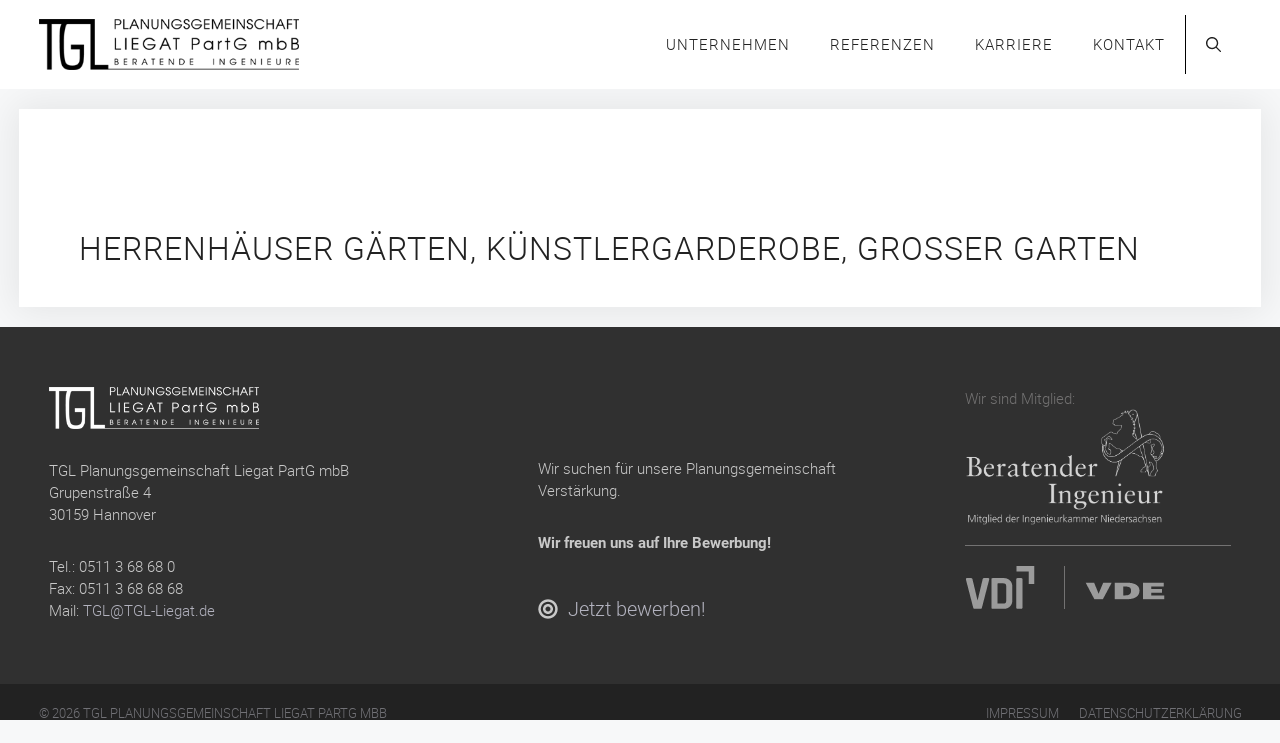

--- FILE ---
content_type: text/css
request_url: https://tgl-liegat.de/wp-content/themes/generatepress_child/style.css?ver=1704292023
body_size: 4954
content:
/*
 Theme Name:	 tgl
 Theme URI:		https://generatepress.com
 Description:	Default GeneratePress child theme
 Author:			 Tom Usborne
 Author URI:	 https://tomusborne.com
 Template:		 generatepress
 Version:			0.1
*/
/* roboto-light - latin */
@font-face {
  font-family: 'Roboto';
  font-style: light;
  font-weight: 300;
  src: url('fonts/roboto-light-webfont.eot');
  /* IE9 Compat Modes */
  src: local(''), url('fonts/roboto-light-webfont.eot?#iefix') format('embedded-opentype'), /* IE6-IE8 */ url('fonts/roboto-light-webfont.woff2') format('woff2'), /* Super Modern Browsers */ url('fonts/roboto-light-webfont.woff') format('woff'), /* Modern Browsers */ url('fonts/roboto-light-webfont.ttf') format('truetype'), /* Safari, Android, iOS */ url('fonts/roboto-light-webfont.svg#Roboto') format('svg');
  /* Legacy iOS */
}
/* roboto-regular - latin */
@font-face {
  font-family: 'Roboto';
  font-style: normal;
  font-weight: 400;
  src: url('fonts/roboto-v30-latin-regular.eot');
  /* IE9 Compat Modes */
  src: local(''), url('fonts/roboto-v30-latin-regular.eot?#iefix') format('embedded-opentype'), /* IE6-IE8 */ url('fonts/roboto-v30-latin-regular.woff2') format('woff2'), /* Super Modern Browsers */ url('fonts/roboto-v30-latin-regular.woff') format('woff'), /* Modern Browsers */ url('fonts/roboto-v30-latin-regular.ttf') format('truetype'), /* Safari, Android, iOS */ url('fonts/roboto-v30-latin-regular.svg#Roboto') format('svg');
  /* Legacy iOS */
}
/* roboto-700 - latin */
@font-face {
  font-family: 'Roboto';
  font-style: normal;
  font-weight: 700;
  src: url('fonts/roboto-v30-latin-700.eot');
  /* IE9 Compat Modes */
  src: local(''), url('fonts/roboto-v30-latin-700.eot?#iefix') format('embedded-opentype'), /* IE6-IE8 */ url('fonts/roboto-v30-latin-700.woff2') format('woff2'), /* Super Modern Browsers */ url('fonts/roboto-v30-latin-700.woff') format('woff'), /* Modern Browsers */ url('fonts/roboto-v30-latin-700.ttf') format('truetype'), /* Safari, Android, iOS */ url('fonts/roboto-v30-latin-700.svg#Roboto') format('svg');
  /* Legacy iOS */
}
/* poppins-300 - latin */
@font-face {
  font-display: swap;
  /* Check https://developer.mozilla.org/en-US/docs/Web/CSS/@font-face/font-display for other options. */
  font-family: 'Poppins';
  font-style: normal;
  font-weight: 300;
  src: url('fonts/poppins-v20-latin-300.eot');
  /* IE9 Compat Modes */
  src: url('fonts/poppins-v20-latin-300.eot?#iefix') format('embedded-opentype'), /* IE6-IE8 */ url('fonts/poppins-v20-latin-300.woff2') format('woff2'), /* Super Modern Browsers */ url('fonts/poppins-v20-latin-300.woff') format('woff'), /* Modern Browsers */ url('fonts/poppins-v20-latin-300.ttf') format('truetype'), /* Safari, Android, iOS */ url('fonts/poppins-v20-latin-300.svg#Poppins') format('svg');
  /* Legacy iOS */
}
.site-header {
  z-index: 10;
}
#main {
	background: white;
}
a {
	text-decoration: none;
}
h1 {
 hyphens: auto;
}

h1.entry-title {
  padding-top: 80px;
  padding-bottom: 40px;
  padding-left: 30px;
}
.masonry-filters ul {
  margin: 20px 0 40px;
  padding: 0;
  list-style: square;
}
@media only screen and (min-width: 639px) {
	.masonry-filters ul {
  	padding-left: 30px;
  	}
}
@media only screen and (max-width: 639px) {
	ol, ul {
    margin: 0 0 1.5em 1em !important;
  }
}
.masonry-filters ul li {
  display: inline-block;
  margin-right: 10px;
  color: #000000ad;
  cursor: pointer;
  font-size: 15px;
  text-transform: uppercase;
}
.masonry-filters ul li:first-child {
  font-weight: bold;
}
.masonry-filters ul li:hover {
  color: #fc5b4d;
}
.single-projekte  .inside-article {
  padding: 40px !important;
}
@media only screen and (max-width: 639px) {
	.single-projekte  .inside-article {
    padding: 20px !important;
  }
}
/* ---- grid ---- */
/* clear fix */
.grid:after {
  content: '';
  display: block;
  clear: both;
}
.grid-item {
  height: 370px;

  float: left;
  position: relative;
  min-height: 1px;
  overflow: hidden;
}
.grid-item img {
  display: block;
  max-width: 100%;
}
.grid-item .project-info {
  position: absolute;
  top: calc(100% - 62px);
  overflow: hidden;
  filter: alpha(opacity=0);
  -webkit-transition: all 1.2s;
  -moz-transition: all 1.2s;
  -ms-transition: all 1.2s;
  -o-transition: all 1.2s;
  transition: all 1.2s;
  width: 100%;
  height: 100%;
  /*
		bottom: calc(-100% + 65px);
	*/
  bottom: calc(-100%);
  background: rgba(0, 0, 0, 0.6);
  transition: all 0.4s ease;
  font-size: 14px;
  line-height: 20px;
}
.grid-item .project-info h2 {
  text-transform: uppercase;
  font-size: 15px;
  padding: 10px 30px 10px 15px;
  z-index: 10;
  -webkit-transition: all 0.8s;
  -moz-transition: all 0.8s;
  -ms-transition: all 0.8s;
  -o-transition: all 0.8s;
  transition: all 0.38s;
  color: #ffffffa3;
  color: #fff;
  font-weight: 400;
  font-size: 13px;
}
.grid-item .project-info p {
  color: #fff;
  padding: 400px 16px 10px 15px;
  -webkit-transition: all 1.2s;
  -moz-transition: all 1.2s;
  -ms-transition: all 1.2s;
  -o-transition: all 1.2s;
  transition: all 1.2s;
}
a.more-btn {
		font-size: 14px !important;
line-height: 20px !important;
  display: block !important;
  text-align: center !important;
  border: 2px solid #ffffff82 !important;
  background-color: #15151682 !important;
  padding: 10px 0px !important;
  
  width: 200px !important;
  color: #fff !important;
  text-decoration: none !important;
  -webkit-transition: all 1.3s;
  -moz-transition: all 1.3s;
  -ms-transition: all 1.3s;
  -o-transition: all 1.3s;
  transition: all 1.3s;
}
a.more-btn:hover {
  border: 2px solid #15151682 !important;
  background-color: #ffffff82 !important;
}
.grid-item.mc-active .project-info {
  top: 0px;
  bottom: 0px;
  opacity: 1;
  filter: alpha(opacity=100);
}
.grid-item.mc-active .project-info h2 {
  padding: 30px 16px 0px 15px;
  font-weight: normal;
  font-size: 18px;
}
.grid-item.mc-active .project-info p {
  padding: 0px 16px 10px 15px;
}
.grid-item.mc-active .project-info .more-btn {
  margin-top: 0px;
  margin-left: 15px;
}

.ein-spaltig {
  width: 285px;
width: 24%;
margin:  0.5%;

}
.zwei-spaltig {
  width: 584px;
width: 49%;
margin:  0.5%;

}

.ein-spaltig-test {
  width: 285px;
   width: 25%;

margin:  0;
}
.zwei-spaltig-test {
  width: 584px;
 width: 50%;

margin:  0;
}



.zwei-spaltig-hoch {
  width: 584px;
  height: 370px;
}
.neu-ein-spaltig {
  width: 292px;
  margin-bottom: 0px !important;
}
.neu-zwei-spaltig {
  width: 584px;
  margin-bottom: 0px !important;
}
.neu-zwei-spaltig-hoch {
  width: 598px;
  height: 370px;
  margin-bottom: 0px !important;
}
.zwei-spaltig-quadrat {
  width: 584px;
  height: 784px;
}
@media only screen and (max-width: 1024px) {
  .grid {
    margin-left: 45px;
  }
  .grid-item,
  .ein-spaltig {
    width: 285px;
  }
  .zwei-spaltig,
  .zwei-spaltig-hoch {
    width: 584px;
  }
}
@media only screen and (max-width: 820px) {
  .grid {
    margin-left: 60px;
  }
  .zwei-spaltig {
    width: 285px;
  }
  .zwei-spaltig-hoch {
    width: 285px;
    height: 370px;
  }
}
@media only screen and (max-width: 639px) {
  .grid {
    margin-left: 0px;
  }
  .grid-item,
  .ein-spaltig,
  .zwei-spaltig,
  .zwei-spaltig-hoch {
    width: 100%;
  }
  .zwei-spaltig-hoch {
    height: 370px;
  }
}
.info-btn {
  position: absolute;
  right: 10px;
  bottom: 49px;
  padding-left: 1px;
  -webkit-border-radius: 50%;
  -moz-border-radius: 50%;
  border-radius: 50%;
  border: 2px solid #ffffff5c;
  width: 25px;
  height: 25px;
  line-height: 21px;
  font-size: 16px;
  font-weight: bold;
  text-decoration: none;
  text-align: center;
  color: white;
  background-color: #15151682;
  cursor: pointer;
  z-index: 20;
  -webkit-transition: all 0.3s;
  -moz-transition: all 0.3s;
  -ms-transition: all 0.3s;
  -o-transition: all 0.3s;
  transition: all 0.3s;
}
.mc-active .info-btn {
  color: #000;
  bottom: 10px;
}
.info-btn::after {
  content: 'i';
  color: white;
}
.mc-active .info-btn::after {
  content: '';
  display: block;
  position: absolute;
  background-color: white;
  width: 6%;
  height: 80%;
  left: 48%;
  top: 10%;
  transform: rotate(45deg);
}
.mc-active .info-btn::before {
  content: '';
  position: absolute;
  background-color: white;
  width: 80%;
  height: 6%;
  left: 14%;
  top: 47%;
  transform: rotate(45deg);
}
.fa-spin-fast {
  -webkit-animation:  0.1s infinite linear;
  animation:  0.1s infinite linear;
}
@-webkit-keyframes fa-spin-fast {
  0% {
    -webkit-transform: rotate(0deg);
    transform: rotate(0deg);
  }
  100% {
    -webkit-transform: rotate(30deg);
    transform: rotate(30deg);
  }
}
@keyframes fa-spin-fast {
  0% {
    -webkit-transform: rotate(0deg);
    transform: rotate(0deg);
  }
  100% {
    -webkit-transform: rotate(30deg);
    transform: rotate(30deg);
  }
}
@media only screen and (min-width: 1570px) {
}
.col-cont .col-right {
  width: 40%;
}
.col-cont .col-right .text-cont {
  padding-left: 60px;
}
.col-cont .col-left {
  width: 60%;
}
@media only screen and (max-width: 1570px) {
}
@media only screen and (max-width: 1250px) {
}
@media only screen and (max-width: 980px) {
  .col-cont .col-right {
    width: 100%;
    margin-top: 60px;
  }
  .col-cont .col-right .text-cont {
    padding-left: 0px;
  }
  .col-cont .col-left {
    width: 100%;
  }
}
@media only screen and (max-width: 500px) {
  .col-cont .col-right {
    margin-top: 30px;
  }
	.search-item {
		display: none;
	}
}
.entry-content:not(:first-child) {
  margin-top: 0em !important;
}
.btn a {
  display: block;
  padding: 15px 30px;
  background-color: #090909a6 !important;
  color: #fff;
  -webkit-transition: all 0.5s !important;
  -moz-transition: all 0.5s !important;
  -ms-transition: all 0.5s !important;
  -o-transition: all 0.5s !important;
  transition: all 0.5s !important;
  display: inline-flex;
  align-items: center;
  justify-content: center;
  text-align: center;
  text-decoration: none;
}
.btn a:hover {
  background-color: #000000 !important;
}

#main {
	-webkit-box-shadow: 0px 0px 18px 5px rgba(0,0,0,0.31);
box-shadow: 0px 0px 38px 5px rgba(0,0,0,0.08);
}
.site-footer p {
  font-size: 15px;
}
.footer-widgets .footer-widget-1 {
  flex-basis: 40%;
}
.footer-widgets .footer-widget-2 {
  flex-basis: 35%;
}
.footer-widgets .footer-widget-3 {
  flex-basis: 25%;
}
.search-item {
  border-left: 1px solid black;
}
.parallax {
  overflow-y: hidden;
}
@media all and (min-width: 650px) {
  .form-row {
    display: flex;
  }
}
.form-col {
  flex: 1;
  margin-bottom: 1rem;
}
@media all and (min-width: 650px) {
  .form-col:first-of-type {
    margin-right: 1.5rem;
  }
}
.form-textarea {
  margin-right: 0 !important ;
}
.form-textarea textarea,
.form-col input,
.form-col select {
  width: 100%;
  background-color: white !important;
  border-top: none !important;
  border-left: none !important;
  border-right: none !important;
  border-color: #c1bdbb !important;
}
select {
  padding: 12px 14px !important;
}
.flex-container.checkboxes {
  margin-bottom: 1rem;
}
.flex-container.checkboxes a {
  color: #212529 !important;
  text-decoration: underline;
}
.none {
	display: none;
}
/* Sticky Footer */
body {
    min-height: 100vh;
    display: flex;
    flex-direction: column;
}
.container.grid-container {
    width: 100%;
}
.site-footer {
    margin-top: auto;
}
/* Sticky Footer Ende */



.wpcf7-file {
	margin-top:10px;
	padding: 10px;
}
.wpcf7-file::-webkit-file-upload-button {
  visibility: hidden;
}
.wpcf7-file::before {
  content: 'Select some files';
  display: inline-block;
  background: linear-gradient(top, #f9f9f9, #e3e3e3);
  border: 1px solid #999;
  border-radius: 3px;
  padding: 5px 8px;
  outline: none;
  white-space: nowrap;
  -webkit-user-select: none;
  cursor: pointer;
  text-shadow: 1px 1px #fff;
  font-weight: 700;
  font-size: 10pt;
}
.wpcf7-file:hover::before {
  border-color: black;
}
.wpcf7-form-control:active::before {
  background: -webkit-linear-gradient(top, #e3e3e3, #f9f9f9);
}

.wpcf7-list-item-label::before, .wpcf7-list-item-label::after {
  content: " ";
}

.gb-headline {
	padding-left: 0px !important;
}

/* Print Style Sheet */
@media print {
	header, .Kontaktformular, .site-footer, .Stellenanzeige_spalte2, img {
		display: none;
	}
	.Stellenanzeige_spalte1 {
		width:90%;
	}
	#main {
		-webkit-box-shadow: none;
		box-shadow: none;
	}
	body { 
		background:white; 
		color:black; 
		margin:0; 
		font-size: 8pt; 
	}
	h1, h2, h3, h4, h5, h6, p { 
		page-break-after:avoid; 
     		page-break-inside:avoid; 
	}
	img { 
		page-break-inside:avoid; 
     		page-break-after:avoid; 
	}
	blockquote, table, pre { 
		page-break-inside:avoid; 
	}
	ul, ol, dl  { 
		page-break-before:avoid; 
	}
}

/* Popup Weihnachten Neujahr */
html.pum-open.pum-open-overlay, html.pum-open.pum-open-overlay.pum-open-fixed .pum-overlay{
  overflow: auto !important;
}
.pum-overlay {
  height: auto !important;
  top: auto !important;
}
#popmake-1177 {
  padding-top: 100px;
  background-image: url(/wp-content/themes/generatepress_child/images/bg-popup.jpg) ;
  background-size: contain;
  border: 5px solid white;
  -webkit-box-shadow: -1px -1px 14px 2px rgba(0,0,0,0.48); 
  box-shadow: -1px -1px 14px 2px rgba(0,0,0,0.48);
}
#popmake-1186 {
  padding-top: 100px;
  background-image: url(/wp-content/themes/generatepress_child/images/popup-new-year.svg) ;
  background-size: cover;
  border: 5px solid white; 
  -webkit-box-shadow: -1px -1px 14px 2px rgba(0,0,0,0.48); 
box-shadow: -1px -1px 14px 2px rgba(0,0,0,0.48);
}
.pum-content.popmake-content > p {
  color: white;
}

.pum-theme-1168 .pum-content + .pum-close, .pum-theme-standard-theme .pum-content + .pum-close {
  background-color: #69f906 !important;
  right: -5px !important;
  top: -6px !important;
  padding: 0px 8px !important;
}
.snowflake {
  position: absolute;
  background-color: white;
  border-radius: 50%;
  opacity: 0.8;
  pointer-events: none;
}

@keyframes fall {
  0% {
      opacity: 0;
      transform: translateY(0);
  }
  10% {
      opacity: 1;
  }
  100% {
      opacity: 0.5;
      transform: translateY(100vh);
  }
}

@keyframes diagonal-fall {
  0% {
      opacity: 0;
      transform: translate(0, 0);
  }
  10% {
      opacity: 1;
  }
  100% {
      opacity: 0.25;
      transform: translate(10vw, 100vh);
  }
}

/* Feuerwerk */

#popmake-1186 > .pum-content > .before,
#popmake-1186 > .pum-content > .after {
  position: absolute;
  width: 4px;
  height: 4px;
  border-radius: 50%;
  box-shadow: 0 0 #fff, 0 0 #fff, 0 0 #fff, 0 0 #fff, 0 0 #fff, 0 0 #fff, 0 0 #fff, 0 0 #fff, 0 0 #fff, 0 0 #fff, 0 0 #fff, 0 0 #fff, 0 0 #fff, 0 0 #fff, 0 0 #fff, 0 0 #fff, 0 0 #fff, 0 0 #fff, 0 0 #fff, 0 0 #fff, 0 0 #fff, 0 0 #fff, 0 0 #fff, 0 0 #fff, 0 0 #fff, 0 0 #fff, 0 0 #fff, 0 0 #fff, 0 0 #fff, 0 0 #fff, 0 0 #fff, 0 0 #fff, 0 0 #fff, 0 0 #fff, 0 0 #fff, 0 0 #fff, 0 0 #fff, 0 0 #fff, 0 0 #fff, 0 0 #fff, 0 0 #fff, 0 0 #fff, 0 0 #fff, 0 0 #fff, 0 0 #fff, 0 0 #fff, 0 0 #fff, 0 0 #fff, 0 0 #fff, 0 0 #fff, 0 0 #fff;
  animation: 1s bang ease-out infinite backwards, 1s gravity ease-in infinite backwards, 5s position linear infinite backwards;
}

#popmake-1186 > .pum-content > .after {
  animation-delay: 10.25s, 10.25s, 10.25s;
  animation-duration: 1.25s, 1.25s, 6.25s;
}
@keyframes bang {
  to {
    box-shadow: 136px -385.6666666667px hsl(54, 100%, 50%), -220px 74.3333333333px hsl(94, 100%, 50%), -54px -239.6666666667px hsl(58, 100%, 50%), -153px -7.6666666667px hsl(208, 100%, 50%), -53px -177.6666666667px hsl(337, 100%, 50%), 135px -410.6666666667px hsl(238, 100%, 50%), 173px 23.3333333333px hsl(232, 100%, 50%), -194px -98.6666666667px hsl(79, 100%, 50%), 116px -7.6666666667px hsl(200, 100%, 50%), -10px -396.6666666667px hsl(328, 100%, 50%), 250px 41.3333333333px hsl(292, 100%, 50%), -235px 43.3333333333px hsl(299, 100%, 50%), -179px -72.6666666667px hsl(45, 100%, 50%), 63px -8.6666666667px hsl(156, 100%, 50%), -230px -174.6666666667px hsl(252, 100%, 50%), -25px -277.6666666667px hsl(183, 100%, 50%), 64px 58.3333333333px hsl(288, 100%, 50%), -99px 27.3333333333px hsl(305, 100%, 50%), -226px -13.6666666667px hsl(37, 100%, 50%), 192px 50.3333333333px hsl(262, 100%, 50%), -204px 67.3333333333px hsl(177, 100%, 50%), 98px -124.6666666667px hsl(140, 100%, 50%), -165px -248.6666666667px hsl(69, 100%, 50%), -56px -58.6666666667px hsl(186, 100%, 50%), 234px -148.6666666667px hsl(246, 100%, 50%), -109px -337.6666666667px hsl(62, 100%, 50%), -221px -64.6666666667px hsl(316, 100%, 50%), 135px -4.6666666667px hsl(347, 100%, 50%), 72px -123.6666666667px hsl(237, 100%, 50%), 239px -351.6666666667px hsl(54, 100%, 50%), 53px -40.6666666667px hsl(2, 100%, 50%), 216px -199.6666666667px hsl(197, 100%, 50%), -49px -21.6666666667px hsl(87, 100%, 50%), -143px -181.6666666667px hsl(31, 100%, 50%), 114px -122.6666666667px hsl(229, 100%, 50%), -87px -163.6666666667px hsl(10, 100%, 50%), -54px -89.6666666667px hsl(151, 100%, 50%), -178px 81.3333333333px hsl(110, 100%, 50%), -181px -149.6666666667px hsl(330, 100%, 50%), 127px -212.6666666667px hsl(117, 100%, 50%), 155px -64.6666666667px hsl(306, 100%, 50%), 133px 73.3333333333px hsl(11, 100%, 50%), -140px -410.6666666667px hsl(68, 100%, 50%), -55px -389.6666666667px hsl(194, 100%, 50%), 135px -141.6666666667px hsl(34, 100%, 50%), 245px -324.6666666667px hsl(275, 100%, 50%), -162px 25.3333333333px hsl(19, 100%, 50%), -217px -72.6666666667px hsl(58, 100%, 50%), 129px -33.6666666667px hsl(1, 100%, 50%), 250px -74.6666666667px hsl(174, 100%, 50%), 187px -78.6666666667px hsl(296, 100%, 50%);
  }
}
@keyframes gravity {
  to {
    transform: translateY(200px);
    -moz-transform: translateY(200px);
    -webkit-transform: translateY(200px);
    -o-transform: translateY(200px);
    -ms-transform: translateY(200px);
    opacity: 0;
  }
}
@keyframes position {
  0%, 19.9% {
    margin-top: 10%;
    margin-left: 40%;
  }
  20%, 39.9% {
    margin-top: 40%;
    margin-left: 30%;
  }
  40%, 59.9% {
    margin-top: 20%;
    margin-left: 70%;
  }
  60%, 79.9% {
    margin-top: 30%;
    margin-left: 20%;
  }
  80%, 99.9% {
    margin-top: 30%;
    margin-left: 80%;
  }
}/*# sourceMappingURL=fireworks.css.map */

/* Single Seite Stellenanzeige */
.category-stellenanzeige:not(.gb-query-loop-item) {
  padding: 60px 30px 40px 30px;
}

.category-stellenanzeige .shariff {
  padding-top: 50px;
}

@media print
{    
    .no-print, .no-print *, #38f353d
    {
        display: none !important;
    }
}
@media (max-width: 768px) {
	.separate-containers .inside-article {
		/* padding: 0px 0px 30px 0px !important; */
	}
}
	

--- FILE ---
content_type: text/css
request_url: https://tgl-liegat.de/wp-content/uploads/fonts/7b0d679e81dea45bb2bfec87dc64d0e0/font.css?v=1704217693
body_size: 472
content:
/*
 * Font file created by Local Google Fonts 0.22.0
 * Created: Tue, 02 Jan 2024 17:48:13 +0000
 * Handle: generate-google-fonts
 * Original URL: https://fonts.googleapis.com/css?family=Poppins%3A300&amp;display=auto
*/

/* devanagari */
@font-face {
  font-family: 'Poppins';
  font-style: normal;
  font-weight: 300;
  src: url(https://tgl-liegat.de/wp-content/uploads/fonts/7b0d679e81dea45bb2bfec87dc64d0e0/poppins--v20-normal-300.woff2?c=1704217693) format('woff2');
  unicode-range: U+0900-097F, U+1CD0-1CF9, U+200C-200D, U+20A8, U+20B9, U+25CC, U+A830-A839, U+A8E0-A8FF;
}
/* latin-ext */
@font-face {
  font-family: 'Poppins';
  font-style: normal;
  font-weight: 300;
  src: url(https://tgl-liegat.de/wp-content/uploads/fonts/7b0d679e81dea45bb2bfec87dc64d0e0/poppins--v20-normal-300.woff2?c=1704217693) format('woff2');
  unicode-range: U+0100-02AF, U+0304, U+0308, U+0329, U+1E00-1E9F, U+1EF2-1EFF, U+2020, U+20A0-20AB, U+20AD-20CF, U+2113, U+2C60-2C7F, U+A720-A7FF;
}
/* latin */
@font-face {
  font-family: 'Poppins';
  font-style: normal;
  font-weight: 300;
  src: url(https://tgl-liegat.de/wp-content/uploads/fonts/7b0d679e81dea45bb2bfec87dc64d0e0/poppins--v20-normal-300.woff2?c=1704217693) format('woff2');
  unicode-range: U+0000-00FF, U+0131, U+0152-0153, U+02BB-02BC, U+02C6, U+02DA, U+02DC, U+0304, U+0308, U+0329, U+2000-206F, U+2074, U+20AC, U+2122, U+2191, U+2193, U+2212, U+2215, U+FEFF, U+FFFD;
}


--- FILE ---
content_type: image/svg+xml
request_url: https://tgl-liegat.de/wp-content/uploads/2023/08/vde-logo.svg
body_size: 1417
content:
<?xml version="1.0" encoding="utf-8"?>
<!-- Generator: Adobe Illustrator 16.0.0, SVG Export Plug-In . SVG Version: 6.00 Build 0)  -->
<!DOCTYPE svg PUBLIC "-//W3C//DTD SVG 1.1//EN" "http://www.w3.org/Graphics/SVG/1.1/DTD/svg11.dtd">
<svg version="1.1"
	 id="svg6125" xmlns:dc="http://purl.org/dc/elements/1.1/" xmlns:cc="http://creativecommons.org/ns#" xmlns:rdf="http://www.w3.org/1999/02/22-rdf-syntax-ns#" xmlns:svg="http://www.w3.org/2000/svg"
	 xmlns="http://www.w3.org/2000/svg" xmlns:xlink="http://www.w3.org/1999/xlink" x="0px" y="0px" width="1024px" height="235px"
	 viewBox="0 0 1024 235" enable-background="new 0 0 1024 235" xml:space="preserve">
<g id="layer1" transform="translate(0,-533)">
	<g id="g6269" transform="matrix(1.1558844,0,0,1.1558844,-3.494043,-106.32283)">
		<g id="g3917" transform="matrix(10,0,0,-10,107.10096,752.292)">
			<path id="path3919" fill="#9B9B9B" d="M0,0h9.343l9.855,19.178H9.816L4.652,6.42l-4.967,12.758h-9.383L0,0z"/>
		</g>
		<g id="g3929" transform="matrix(10,0,0,-10,455.861,752.292)">
			<path id="path3931" fill="#9B9B9B" d="M0,0c9.106,0,15.059,2.77,15.059,9.989c0,6.312-5.677,9.189-14.823,9.189h-12.457V0H0z
				 M-2.917,14.703h1.774c4.967,0,6.898-1.065,6.898-5.061c0-3.622-2.365-5.167-6.701-5.167h-1.971V14.703z"/>
		</g>
		<g id="g3933" transform="matrix(10,0,0,-10,881.489,752.292)">
			<path id="path3935" fill="#9B9B9B" d="M0,0v4.475h-14.389v3.01h11.708v4.475h-11.708v2.743h13.837v4.475h-23.14V0H0z"/>
		</g>
	</g>
</g>
</svg>


--- FILE ---
content_type: image/svg+xml
request_url: https://tgl-liegat.de/wp-content/uploads/2023/08/vdi-log.svg
body_size: 2032
content:
<?xml version="1.0" encoding="utf-8"?>
<!-- Generator: Adobe Illustrator 16.0.0, SVG Export Plug-In . SVG Version: 6.00 Build 0)  -->
<!DOCTYPE svg PUBLIC "-//W3C//DTD SVG 1.1//EN" "http://www.w3.org/Graphics/SVG/1.1/DTD/svg11.dtd">
<svg version="1.1" id="Ebene_1" xmlns="http://www.w3.org/2000/svg" xmlns:xlink="http://www.w3.org/1999/xlink" x="0px" y="0px"
	 width="94px" height="59px" viewBox="0 0 94 59" enable-background="new 0 0 94 59" xml:space="preserve">
<g>
	<g>
		<defs>
			<rect id="SVGID_1_" y="0.167" width="94" height="58.665"/>
		</defs>
		<clipPath id="SVGID_2_">
			<use xlink:href="#SVGID_1_"  overflow="visible"/>
		</clipPath>
		<path clip-path="url(#SVGID_2_)" fill="#9B9B9B" d="M76.381,16.606h-5.578c-0.92,0-1.379,0.459-1.379,1.378v39.449
			c0,0.919,0.459,1.379,1.379,1.379h5.578c0.919,0,1.379-0.46,1.379-1.379V17.984C77.76,17.066,77.3,16.606,76.381,16.606
			 M22.128,57.434l10.174-39.318c0.218-1.006-0.22-1.51-1.313-1.51h-6.17c-0.876,0-1.401,0.46-1.576,1.378l-6.892,28.986H16.09
			L9.198,17.984c-0.176-0.918-0.701-1.378-1.576-1.378h-6.17c-1.181,0-1.619,0.504-1.313,1.51l10.174,39.318
			c0.175,0.919,0.722,1.378,1.641,1.378h8.599C21.384,58.812,21.909,58.353,22.128,57.434"/>
	</g>
</g>
<polygon fill="#9B9B9B" points="69.516,0.167 69.516,7.703 86.512,7.703 86.512,24.651 94,24.651 94,0.167 "/>
<g>
	<g>
		<defs>
			<rect id="SVGID_3_" y="0.167" width="94" height="58.665"/>
		</defs>
		<clipPath id="SVGID_4_">
			<use xlink:href="#SVGID_3_"  overflow="visible"/>
		</clipPath>
		<path clip-path="url(#SVGID_4_)" fill="#9B9B9B" d="M36.38,58.812h16.356c3.414,0,6.071-1.501,7.975-3.362
			c1.904-1.859,3.142-4.496,3.142-7.909V27.877c0-3.413-1.237-6.049-3.142-7.909c-1.903-1.859-4.561-3.363-7.975-3.363h-16.07
			c-0.919,0-1.378,0.46-1.378,1.378v39.449c0,0.918,0.459,1.378,1.378,1.378H36.38z M43.481,50.584V24.548
			c0-0.481,0.24-0.722,0.722-0.722h7.441c1.4,0,2.395,0.295,2.986,0.886s0.887,1.587,0.887,2.987v19.732
			c0,1.402-0.295,2.684-0.887,3.273c-0.591,0.591-1.586,0.887-2.986,0.887h-7.441c-0.481,0-0.722-0.24-0.722-0.723V50.584z"/>
	</g>
</g>
</svg>


--- FILE ---
content_type: text/javascript
request_url: https://tgl-liegat.de/wp-content/themes/generatepress_child/js/js.js?ver=1.0.1
body_size: 4493
content:
// external js: isotope.pkgd.js

function enableIsotope() {
  // for each filters
  jQuery('.masonry-filters').each( function( i, buttonGroup ) {
    var $buttonGroup = jQuery( buttonGroup );

    // init isotope
    var grid = $buttonGroup.data('target');
    jQuery(grid).imagesLoaded( function() {
      jQuery(grid).isotope({
        itemSelector: '.grid-item',
		    percentPosition: true,
		
  		  masonry: {
    		  //columnWidth: 285,
		      //gutter: 14
  		  }

      })
    });
    
    // button click
    $buttonGroup.on( 'click', 'li', function() {
      var $this = jQuery( this );
      // filter isotope
      var filterValue = $this.attr('data-filter');
      jQuery(grid).isotope({ filter: filterValue })
      // change selected
      $buttonGroup.find('.active').removeClass('active');
      $this.addClass('active');
    });
  });

};
enableIsotope();

// layout Isotope after each image loads
//$grid.imagesLoaded().progress( function() {
//  $grid.isotope('layout');
//});

// Info Btn
jQuery(function() {
        jQuery('.info-btn').click(function () {
        
            var card = jQuery(this).parent('.grid-item');
            var icon = jQuery(this);
            icon.addClass('fa-spin-fast');

            if (card.hasClass('mc-active')) {
                card.removeClass('mc-active');

                window.setTimeout(function() {
                    icon
                        .removeClass('fa-arrow-left')
                        .removeClass('fa-spin-fast')
                        .addClass('fa-bars');

                }, 800);
            } else {
                card.addClass('mc-active');

                window.setTimeout(function() {
                    icon
                        .removeClass('fa-bars')
                        .removeClass('fa-spin-fast')
                        .addClass('fa-arrow-left');

                }, 800);
            }
        });
    });


// Christmas snowflakes
/*
document.addEventListener("DOMContentLoaded", function () {
  const snowContainer = document.querySelector(".pum-container");

  const particlesPerThousandPixels = 0.1;
  const fallSpeed = 0.25;
  const pauseWhenNotActive = true;
  const maxSnowflakes = 200;
  const snowflakes = [];

  let snowflakeInterval;
  let isTabActive = true;

  function resetSnowflake(snowflake) {
      const size = Math.random() * 5 + 1;
      const viewportWidth = window.innerWidth - size; // Adjust for snowflake size
      const viewportHeight = window.innerHeight;

      snowflake.style.width = `${size}px`;
      snowflake.style.height = `${size}px`;
      snowflake.style.left = `${Math.random() * viewportWidth}px`; // Constrain within viewport width
      snowflake.style.top = `-${size}px`;

      const animationDuration = (Math.random() * 3 + 2) / fallSpeed;
      snowflake.style.animationDuration = `${animationDuration}s`;
      snowflake.style.animationTimingFunction = "linear";
      snowflake.style.animationName =
          Math.random() < 0.5 ? "fall" : "diagonal-fall";

      setTimeout(() => {
          if (parseInt(snowflake.style.top, 10) < viewportHeight) {
              resetSnowflake(snowflake);
          } else {
              snowflake.remove(); // Remove when it goes off the bottom edge
          }
      }, animationDuration * 1000);
  }

  function createSnowflake() {
      if (snowflakes.length < maxSnowflakes) {
          const snowflake = document.createElement("div");
          snowflake.classList.add("snowflake");
          snowflakes.push(snowflake);
          snowContainer.appendChild(snowflake);
          resetSnowflake(snowflake);
      }
  }

  function generateSnowflakes() {
      const numberOfParticles =
          Math.ceil((window.innerWidth * window.innerHeight) / 1000) *
          particlesPerThousandPixels;
      const interval = 5000 / numberOfParticles;

      clearInterval(snowflakeInterval);
      snowflakeInterval = setInterval(() => {
          if (isTabActive && snowflakes.length < maxSnowflakes) {
              requestAnimationFrame(createSnowflake);
          }
      }, interval);
  }

  function handleVisibilityChange() {
      if (!pauseWhenNotActive) return;

      isTabActive = !document.hidden;
      if (isTabActive) {
          generateSnowflakes();
      } else {
          clearInterval(snowflakeInterval);
      }
  }

  generateSnowflakes();

  window.addEventListener("resize", () => {
      clearInterval(snowflakeInterval);
      setTimeout(generateSnowflakes, 1000);
  });

  document.addEventListener("visibilitychange", handleVisibilityChange);
});
*/